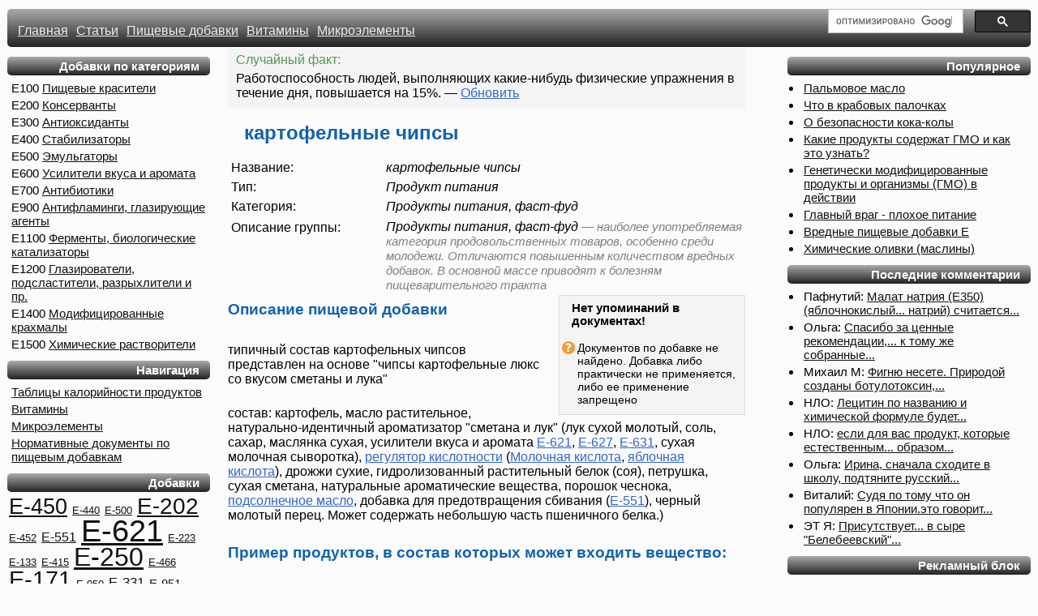

--- FILE ---
content_type: text/html; charset=UTF-8
request_url: https://prodobavki.com/modules.php?name=ingridients&action=get_ingridient&ingr_id=454&redir=1?page=all
body_size: 11677
content:
<!DOCTYPE html PUBLIC "-//W3C//DTD XHTML 1.0 Strict//EN"
"http://www.w3.org/TR/xhtml1/DTD/xhtml1-strict.dtd">
<html xmlns="http://www.w3.org/1999/xhtml">
<head>

<title>картофельные чипсы</title>
 <meta http-equiv="content-type" content="text/html; charset=UTF-8" />
 <meta name="KEYWORDS" content="Вредные пищевые добавки, добавки Е, добавки E, продукты питания, здоровье, пищевые добавки, опасные продукты питания, пищевые добавки Е, Продукты питания, фаст-фуд, картофельные чипсы, картофельные чипсы, чипсы картофельные, чипсы люкс, чипсы. Международный код пищевой добавки Е (E)"/>
<link href="https://prodobavki.com/modules.php?name=ingridients&action=get_ingridient&ingr_id=454&redir=1" rel="canonical">
<meta name="DESCRIPTION" content="Справочник пищевых добавок. E(картофельные чипсы) — Группа: Продукты питания, фаст-фуд. Доп. названия: картофельные чипсы, чипсы картофельные, чипсы люкс, чипсы. Пищевые добавки и вредные продукты питания"/>
<link rel="icon" href="/favicon.ico" type="image/x-icon" />
<link rel="shortcut icon" href="/favicon.ico" type="image/ico" />
<link rel="alternate" type="application/rss+xml" title="комментарии на prodobavki.com" href="/rss.php" />
<link rel="StyleSheet" href="/themes/current/style/style.css?v=211" TYPE="text/css" />
</head>
<body><div id="bodydiv"><div id="mHeader"><div id="header_table"><div id="search_div"><div><script>
  (function() {
    var cx = 'partner-pub-2647833492056394:o1o293-8exz';
    var gcse = document.createElement('script');
    gcse.type = 'text/javascript';
    gcse.async = true;
    gcse.src = 'https://cse.google.com/cse.js?cx=' + cx;
    var s = document.getElementsByTagName('script')[0];
    s.parentNode.insertBefore(gcse, s);
  })();
</script>
<gcse:searchbox-only></gcse:searchbox-only></div></div><ul><li><a class="h" href="/"><span>Главная </span></a></li><li><a class="h" href="/modules.php?name=article_list">Статьи </a></li><li><a class="h" href="/modules.php?name=ingr_list">Пищевые добавки </a></li><li><a class="h" href="/tags/vitaminy_45.html">Витамины </a></li><li><a class="h" href="/tags/mikroaelementy_51.html">Микроэлементы </a></li><li id="sea1rch_dif_cont"></li></ul></div></div>
<div id="mleft">
<div id="blk_topbestproducts" class="dblk"><div class="bh"><div class="bh1"><div class="bh2"><div class="bh3"><h4 class="mn">Добавки по категориям</h4></div></div></div></div><ul class="mn">
<li>E100 <a href="/krasiteli/">Пищевые красители</a></li>
<li>E200 <a href="/konservanty/">Консерванты </a></li>
<li>E300 <a href="/antioksidanty/">Антиоксиданты</a> </li>
<li>E400 <a href="/stabilizatory/">Стабилизаторы</a> </li>
<li>E500 <a href="/emulgatory/">Эмульгаторы</a> </li>
<li>E600 <a href="/usiliteli_vkusa/">Усилители вкуса и аромата</a> </li>
<li>E700 <a href="/antibiotics/">Антибиотики</a> </li>
<li>E900 <a href="/antiflamingi/">Антифламинги, глазирующие агенты</a> </li>
<li>E1100 <a href="/fermenty/">Ферменты, биологические катализаторы</a> </li>
<li>E1200 <a href="/other/">Глазирователи, подсластители, разрыхлители и пр.</a> </li>
<li>E1400 <a href="/modificirovannye_krahmaly/">Модифицированные крахмалы</a> </li>
<li>E1500 <a href="/rastvoriteli/">Химические растворители</a> </li>
</ul></div>
<div id="blk_products" class="dblk"><div class="bh"><div class="bh1"><div class="bh2"><div class="bh3"><h4 class="mn">Навигация</h4></div></div></div></div><ul class="mn">
<li><a href="/tags/produkty_pitaniya_14.html">Таблицы калорийности продуктов</a></li>
<li><a href="/tags/vitaminy_45.html">Витамины</a></li>
<li><a href="/tags/mikroaelementy_51.html">Микроэлементы</a></li>
<li><a href="/legacy_documents/">Нормативные документы по пищевым добавкам</a></li></ul></div>
<div id="blk_tags" class="dblk"><div class="bh"><div class="bh1"><div class="bh2"><div class="bh3"><h4 class="mn">Добавки</h4></div></div></div></div><a class="tg" style="font-size:27px" href="/dobavki/E450.html">E-450</a> <a class="tg" style="font-size:13px" href="/dobavki/E440.html">E-440</a> <a class="tg" style="font-size:13px" href="/dobavki/E500.html">E-500</a> <a class="tg" style="font-size:28px" href="/dobavki/E202.html">E-202</a> <a class="tg" style="font-size:13px" href="/dobavki/E452.html">E-452</a> <a class="tg" style="font-size:16px" href="/dobavki/E551.html">E-551</a> <a class="tg" style="font-size:38px" href="/dobavki/E621.html">E-621</a> <a class="tg" style="font-size:13px" href="/dobavki/E223.html">E-223</a> <a class="tg" style="font-size:13px" href="/dobavki/E133.html">E-133</a> <a class="tg" style="font-size:13px" href="/dobavki/E415.html">E-415</a> <a class="tg" style="font-size:32px" href="/dobavki/E250.html">E-250</a> <a class="tg" style="font-size:13px" href="/dobavki/E466.html">E-466</a> <a class="tg" style="font-size:29px" href="/dobavki/E171.html">E-171</a> <a class="tg" style="font-size:13px" href="/dobavki/E950.html">E-950</a> <a class="tg" style="font-size:17px" href="/dobavki/E331.html">E-331</a> <a class="tg" style="font-size:15px" href="/dobavki/E951.html">E-951</a> <a class="tg" style="font-size:30px" href="/dobavki/E102.html">E-102</a> <a class="tg" style="font-size:20px" href="/dobavki/E338.html">E-338</a> <a class="tg" style="font-size:19px" href="/dobavki/E1520.html">E-1520</a> <a class="tg" style="font-size:18px" href="/dobavki/E120.html">E-120</a> <a class="tg" style="font-size:13px" href="/dobavki/E422.html">E-422</a> <a class="tg" style="font-size:21px" href="/dobavki/E129.html">E-129</a> <a class="tg" style="font-size:14px" href="/dobavki/E407.html">E-407</a> <a class="tg" style="font-size:39px" href="/dobavki/E211.html">E-211</a> <a class="tg" style="font-size:13px" href="/dobavki/E509.html">E-509</a> <a class="tg" style="font-size:26px" href="/dobavki/E412.html">E-412</a> <a class="tg" style="font-size:37px" href="/dobavki/E220.html">E-220</a> <a class="tg" style="font-size:35px" href="/dobavki/E1442.html">E-1442</a> <a class="tg" style="font-size:22px" href="/dobavki/E471.html">E-471</a> <a class="tg" style="font-size:23px" href="/dobavki/E122.html">E-122</a> <a class="tg" style="font-size:31px" href="/dobavki/E322.html">E-322</a> <a class="tg" style="font-size:24px" href="/dobavki/E110.html">E-110</a> <a class="tg" style="font-size:13px" href="/dobavki/E536.html">E-536</a> <a class="tg" style="font-size:25px" href="/dobavki/E200.html">E-200</a> <a class="tg" style="font-size:13px" href="/dobavki/E339.html">E-339</a> <a class="tg" style="font-size:36px" href="/dobavki/E476.html">E-476</a> <a class="tg" style="font-size:13px" href="/dobavki/E503.html">E-503</a> <a class="tg" style="font-size:34px" href="/dobavki/E124.html">E-124</a> <a class="tg" style="font-size:33px" href="/dobavki/E330.html">E-330</a></div><div id="counters"><script type="text/javascript"><!--
document.write("<img src='//counter.yadro.ru/hit?t24.6;r"+
escape(document.referrer)+((typeof(screen)=="undefined")?"":
";s"+screen.width+"*"+screen.height+"*"+(screen.colorDepth?
screen.colorDepth:screen.pixelDepth))+";u"+escape(document.URL)+
";h"+escape(document.title.substring(0,80))+";"+Math.random()+
"' alt='' "+
"border='0' width='1' height='1'>")
//--></script></div><div id="adl"></div></div>
<div id="mright">
<div id="blk_goodarticles" class="dblk"><div class="bh"><div class="bh1"><div class="bh2"><div class="bh3"><h4 class="mn">Популярное</h4></div></div></div></div><ul class="mn"><li><a href="/articles/palmovoe_maslo_902.html">Пальмовое масло</a></li><li><a href="/modules.php?name=articles&article_id=115&page=0">Что в крабовых палочках</a></li><li><a href="/modules.php?name=articles&article_id=105&page=0">О безопасности кока-колы</a></li><li><a href="/modules.php?name=articles&article_id=119&page=0">Какие продукты содержат ГМО и как это узнать?</a></li><li><a href="/modules.php?name=articles&article_id=51&page=0">Генетически модифицированные продукты и организмы (ГМО) в действии</a></li><li><a href="/modules.php?name=articles&article_id=176&page=0">Главный враг - плохое питание</a></li><li><a href="/modules.php?name=articles&article_id=30&page=0">Вредные пищевые добавки Е</a></li><li><a href="/modules.php?name=articles&article_id=128&page=0">Химические оливки (маслины)</a></li></ul></div>
<div id="blk_comments" class="dblk"><div class="bh"><div class="bh1"><div class="bh2"><div class="bh3"><h4 class="mn">Последние комментарии</h4></div></div></div></div><ul class="mn"><li>Пафнутий: <a href="/ajax/ajax/_getValidCommentAddress.html?source=sc_ingridients__108__15174">Малат натрия (E350) (яблочнокислый... натрий) считается...</a></li><li>Ольга: <a href="/ajax/ajax/_getValidCommentAddress.html?source=sc_articles__3738__15173">Спасибо за ценные рекомендации,... к тому же собранные...</a></li><li>Михаил М: <a href="/ajax/ajax/_getValidCommentAddress.html?source=sc_ingridients__153__15172">Фигню несете.  Природой созданы ботулотоксин,...</a></li><li>НЛО: <a href="/ajax/ajax/_getValidCommentAddress.html?source=sc_ingridients__143__15171">Лецитин по названию и химической формуле будет...</a></li><li>НЛО: <a href="/ajax/ajax/_getValidCommentAddress.html?source=sc_ingridients__143__15170">если для вас продукт, которые естественным... образом...</a></li><li>Ольга: <a href="/ajax/ajax/_getValidCommentAddress.html?source=sc_ingridients__246__15169">Ирина, сначала сходите в школу, подтяните русский...</a></li><li>Виталий: <a href="/ajax/ajax/_getValidCommentAddress.html?source=sc_ingridients__222__15168">Судя по тому что он популярен в Японии.это говорит...</a></li><li>ЭТ Я: <a href="/ajax/ajax/_getValidCommentAddress.html?source=sc_ingridients__306__15167">Присутствует... в сыре "Белебеевский"...</a></li></ul></div>
<div id="blk_adsense" class="dblk"><div class="bh"><div class="bh1"><div class="bh2"><div class="bh3"><h4 class="mn">Рекламный блок</h4></div></div></div></div><div id="ads_right">
<script async src="https://pagead2.googlesyndication.com/pagead/js/adsbygoogle.js"></script>
<ins class="adsbygoogle ads_right_blk"
     style="display:inline-block;width:336px;height:280px"
     data-ad-client="ca-pub-2647833492056394"
     data-ad-slot="5956688334"></ins>
<script>
(adsbygoogle = window.adsbygoogle || []).push({});
</script>
</div></div>
<div id="blk_alltags" class="dblk"><div class="bh"><div class="bh1"><div class="bh2"><div class="bh3"><h4 class="mn">Метки</h4></div></div></div></div><a class="tg" style="font-size:10px" href="/tags/naturalnoe_proishogdenie_19266.html">Натуральное происхождение</a>  <a class="tg" style="font-size:19px" href="/tags/ovoshi_i_zelen_19.html">Овощи и зелень</a>  <a class="tg" style="font-size:10px" href="/tags/masla_i_giry_50.html">Масла и жиры</a>  <a class="tg" style="font-size:10px" href="/tags/nositel_19277.html">Носитель</a>  <a class="tg" style="font-size:10px" href="/tags/napitki_bezalkogolnye_43.html">Напитки безалкогольные</a>  <a class="tg" style="font-size:10px" href="/tags/usilitel_vkusa_i_aromata_3.html">Усилитель вкуса и аромата</a>  <a class="tg" style="font-size:10px" href="/tags/konservant_7.html">Консервант</a>  <a class="tg" style="font-size:21px" href="/tags/ryba_i_moreprodukty_42.html">Рыба и морепродукты</a>  <a class="tg" style="font-size:10px" href="/tags/identichnyy_naturalnomu_19267.html">Идентичный натуральному</a>  <a class="tg" style="font-size:10px" href="/tags/k_pivu_19262.html">К пиву</a>  <a class="tg" style="font-size:10px" href="/tags/strukturatory_56.html">Структураторы</a>  <a class="tg" style="font-size:20px" href="/tags/konditerskie_izdeliya_37.html">Кондитерские изделия</a>  <a class="tg" style="font-size:10px" href="/tags/stabilizatory_peny_19258.html">Стабилизаторы пены</a>  <a class="tg" style="font-size:10px" href="/tags/muka_i_makaronnye_izdeliya_58.html">Мука и макаронные изделия</a>  <a class="tg" style="font-size:10px" href="/tags/vlagoudergivayushie_agenty_19259.html">Влагоудерживающие агенты</a>  <a class="tg" style="font-size:10px" href="/tags/krasitel_4.html">Краситель</a>  <a class="tg" style="font-size:10px" href="/tags/glaziruyushiy_agent_19276.html">Глазирующий агент</a>  <a class="tg" style="font-size:12px" href="/tags/syry_i_tvorog_19263.html">Сыры и творог</a>  <a class="tg" style="font-size:13px" href="/tags/torty_19261.html">Торты</a>  <a class="tg" style="font-size:10px" href="/tags/orehi_i_suhofrukty_16.html">Орехи и сухофрукты</a>  <a class="tg" style="font-size:10px" href="/tags/osvetlitel_9.html">Осветлитель</a>  <a class="tg" style="font-size:10px" href="/tags/mcdonalds_49.html">McDonalds</a>  <a class="tg" style="font-size:10px" href="/tags/morogenoe_19260.html">Мороженое</a>  <a class="tg" style="font-size:10px" href="/tags/zagustitel_19256.html">Загуститель</a>  <a class="tg" style="font-size:10px" href="/tags/regulyator_kislotnosti_47.html">Регулятор кислотности</a>  <a class="tg" style="font-size:16px" href="/tags/yaponskaya_kuhnya_35.html">Японская кухня</a>  <a class="tg" style="font-size:10px" href="/tags/griby_39.html">Грибы</a>  <a class="tg" style="font-size:10px" href="/tags/aromatizator_13.html">Ароматизатор</a>  <a class="tg" style="font-size:10px" href="/tags/sdobnaya_vypechka_38.html">Сдобная выпечка</a>  <a class="tg" style="font-size:10px" href="/tags/dobavki_prepyatstvuyushie_8.html">Добавки, препятствующие...</a>  <a class="tg" style="font-size:10px" href="/tags/gmo_19269.html">ГМО</a>  <a class="tg" style="font-size:10px" href="/tags/shokolad_52.html">Шоколад</a>  <a class="tg" style="font-size:10px" href="/tags/makroaelementy_54.html">Макроэлементы</a>  <a class="tg" style="font-size:10px" href="/tags/salaty_40.html">Салаты</a>  <a class="tg" style="font-size:10px" href="/tags/detskoe_pitanie_19275.html">Детское питание</a>  <a class="tg" style="font-size:10px" href="/tags/soki_i_kompoty_33.html">Соки и компоты</a>  <a class="tg" style="font-size:18px" href="/tags/myasnye_produkty_32.html">Мясные продукты</a>  <a class="tg" style="font-size:10px" href="/tags/komponenty_produktov_pitaniya_57.html">Компоненты продуктов питания</a>  <a class="tg" style="font-size:14px" href="/tags/krupy_i_kashi_44.html">Крупы и каши</a>  <a class="tg" style="font-size:10px" href="/tags/yayca_19255.html">Яйца</a>  <a class="tg" style="font-size:10px" href="/tags/bondyuael_18.html">Бондюэль</a>  <a class="tg" style="font-size:10px" href="/tags/geleobrazovatel_19257.html">Гелеобразователь</a>  <a class="tg" style="font-size:10px" href="/tags/naturalnye_krasiteli_11.html">Натуральные красители</a>  <a class="tg" style="font-size:10px" href="/tags/allergen_19273.html">Аллерген</a>  <a class="tg" style="font-size:10px" href="/tags/muchnye_izdeliya_36.html">Мучные изделия</a>  <a class="tg" style="font-size:10px" href="/tags/iskusstvennoe_proishogdenie_19268.html">Искусственное происхождение</a>  <a class="tg" style="font-size:10px" href="/tags/yagody_15.html">Ягоды</a>  <a class="tg" style="font-size:11px" href="/tags/stabilizator_10.html">Стабилизатор</a>  <a class="tg" style="font-size:10px" href="/tags/spaeny_55.html">СПЭНы</a>  <a class="tg" style="font-size:10px" href="/tags/antioksidant_2.html">Антиоксидант</a>  <a class="tg" style="font-size:17px" href="/tags/molochnye_produkty_48.html">Молочные продукты</a>  <a class="tg" style="font-size:15px" href="/tags/napitki_alkogolnye_17.html">Напитки алкогольные</a>  <a class="tg" style="font-size:10px" href="/tags/frukty_41.html">Фрукты</a>  <a class="tg" style="font-size:10px" href="/tags/antibiotik_19272.html">Антибиотик</a>  <a class="tg" style="font-size:10px" href="/tags/veshestva-otbelivateli_12.html">Вещества-отбеливатели</a>  <a class="tg" style="font-size:10px" href="/tags/pervye_blyuda_20.html">Первые блюда</a>  <a class="tg" style="font-size:10px" href="/tags/podslastitel_6.html">Подсластитель</a>  <a class="tg" style="font-size:10px" href="/tags/hlebobulochnye_izdeliya_53.html">Хлебобулочные изделия</a>  <a class="tg" style="font-size:10px" href="/tags/aemulgator_19254.html">Эмульгатор</a>  <a class="tg" style="font-size:10px" href="/tags/kolbasnye_izdeliya_46.html">Колбасные изделия</a> </div>
<div id="blk_newarticles" class="dblk"><div class="bh"><div class="bh1"><div class="bh2"><div class="bh3"><h4 class="mn">Новое</h4></div></div></div></div><ul class="mn"><li><a href="/articles/pochemu_opasno_zanimatsya_samolecheniem_6349.html">Почему опасно заниматься самолечением</a></li><li><a href="/articles/polza_i_vred_ot_kapusty_keyl_6348.html">Польза и вред от капусты кейл</a></li><li><a href="/articles/veganstvo_i_zdorove_6347.html">Веганство и здоровье</a></li><li><a href="/articles/obrabotannaya_eda_vredna_chto_aeto_takoe_6002.html">Обработанная еда вредна. Что это такое?</a></li></ul></div></div>
<div id="mcenter"><div class="path"><div class="path3">
    <div id="article_header_descr"><div id="gbnrh">Случайный факт:</div><div id="gbnrb" el_id="8"><span id="gbnrtxt">Работоспособность людей, выполняющих какие-нибудь физические упражнения в течение дня, повышается на 15%. </span> &mdash; <a id="reload_fact" href="javascript:window.location.reload(true)">Обновить</a></div></div>
<h1>картофельные чипсы</h1>
<table>
<tr>
<td width="30%" class="icell">Название:</td>
<td width="70%"><span class="bold">картофельные чипсы</span></td>
</tr>
<tr>
<td class="icell">Тип:</td>
<td><span class="bold">Продукт питания</span></td>
</tr>
<tr>
<td class="icell">Категория:</td>
<td><span class="bold">Продукты питания, фаст-фуд</span></td>
</tr>
<tr>

</tr>
<tr>
<td class="icell">Описание группы:</td>
<td><span class="bold">Продукты питания, фаст-фуд</span><span class="gray"> &mdash; <i>наиболее употребляемая категория продовольственных товаров, особенно среди молодежи. Отличаются повышенным количеством вредных добавок. В основной массе приводят к болезням пищеварительного тракта</i></span></td>
</tr>
</table>
<div id="info_content">
<div id="legacy_badge"><ul class="legacydocs"><h3>Нет упоминаний в документах!</h3><li class="legacydocs notfound">Документов по добавке не найдено. Добавка либо практически не применяется, либо ее применение запрещено</li></ul></div>
<h2>Описание пищевой добавки</h2>
<!--<div id="imagecontainer"></div>-->
<p>типичный состав картофельных чипсов представлен на основе &quot;<strong>чипсы картофельные</strong> люкс со вкусом сметаны и лука&quot;</p>
<p>состав: картофель, масло растительное, натурально-идентичный ароматизатор &quot;сметана и лук&quot; (лук сухой молотый, соль, сахар, маслянка сухая, усилители вкуса и аромата <a href="/dobavki/E621.html">Е-621</a>, <a href="/dobavki/E627.html">Е-627</a>, <a href="/dobavki/E631.html">Е-631</a>, сухая молочная сыворотка), <a href="/articles/regulyatory_kislotnosti_626.html">регулятор кислотности</a> (<a href="/dobavki/E270.html">Молочная кислота</a>, <a href="/dobavki/E296.html">яблочная кислота</a>), дрожжи сухие, гидролизованный растительный белок (соя), петрушка, сухая сметана,  натуральные ароматические вещества, порошок чеснока, <a href="/articles/benzin_i_podsolnechnoe_maslo_5410.html">подсолнечное масло</a>, добавка для предотвращения сбивания (<a href="/dobavki/E551.html">Е-551</a>), черный молотый перец. Может содержать небольшую часть пшеничного белка.)</p>
</div>
<div id="associatedProducts"><h2>Пример продуктов, в состав которых может входить вещество: </h2><div id="products_container"><ul><li><a href="/products/kartofel_sushenyy_696.html"><img alt="Картофель сушеный" title="Картофель сушеный" src="/imagecache/small?url=aHR0cDovL3d3dy50aXB0aXAucnUvYmFzZV9wcm9kL2ltZy9rYXJ0b2ZlbF9zdXNoZW55ai5qcGcaA123&w=90" /></a></li><li><a href="/products/tort_zigzag_2059.html"><img alt="Торт Зигзаг" title="Торт Зигзаг" src="/imagecache/small?url=aHR0cDovL3ZhbmlsbGthLnVjb3oucnUvX3BoLzIvNTUzMjU5NjQ4LmpwZyUzRjE0MjE4MDU1MzUaA123&w=90" /></a></li><li><a href="/products/tort_assorti_2052.html"><img alt="Торт Ассорти" title="Торт Ассорти" src="/imagecache/small?url=aHR0cDovLzEyMjAxMi5pbWdiYi5ydS9jb21tdW5pdHkvMTYvMTY4OTcwLzIvNjkwMzk2NGRkNzBjZDczYWYxYzVmMzdkNDU2MGNhODAuanBn&w=90" /></a></li><li><a href="/products/tort_ptichka_ot_palycha_s_halvoy_i_marmeladom_2121.html"><img alt="Торт Птичка от Палыча с халвой и мармеладом" title="Торт Птичка от Палыча с халвой и мармеладом" src="/imagecache/small?url=aHR0cDovL2lyZWNvbW1lbmQucnUucTUuci05OS5jb20vc2l0ZXMvZGVmYXVsdC9maWxlcy9pbWFnZWNhY2hlL2NvcHlyaWdodC91c2VyLWltYWdlcy8xMjg1NDgvMTExLmpwZwaA123aA123&w=90" /></a></li></div></ul></div>
<div id="pl2"></div>

<div id="alternative_descriptions">
<h3>Возможные названия пищевой добавки:</h3>
<ul><li>картофельные чипсы</li><li>чипсы картофельные</li><li>чипсы люкс</li><li>чипсы</li></ul>
</div>
<input type="hidden" name="ingr_id" value="454" />
<div id="people_vote"></div>
<div class="w21"></div>

</div>
<noscript><b>Вам необходимо включить javascript. </b></noscript>
<div id="addComments"><span class="lnk" onclick="addComment()">Добавить комментарий</span></div>
<div id="page_comments" table_name="sc_ingridients" page_id="454"><hr/><h3>Обсуждение статьи:</h3><table class="comments_nav"><tr><td>Страницы: <a class="current_page_num">1</a><a href="/modules.php?name=ingridients&action=get_ingridient&ingr_id=454&redir=1?page=2#comments" page_num="2">2</a> <a href="/modules.php?name=ingridients&action=get_ingridient&ingr_id=454&redir=1?page=3#comments" page_num="3">3</a> <a href="/modules.php?name=ingridients&action=get_ingridient&ingr_id=454&redir=1?page=4#comments" page_num="4">4</a> <a href="/modules.php?name=ingridients&action=get_ingridient&ingr_id=454&redir=1?page=all" page_num="all">Все</a></td></tr></table><a name="comments"></a><div id="m_url" style="display:none">/modules.php?name=ingridients&action=set_comment&ingr_id=454</div><ul class="c" id="comments_ul"><li class="cmntit" id="li_5397" cid="5397" lvl="0"><a name="c5397"></a>
<div class="ch"><ul class="cmnt"><li class="c_th">Денис</li><li class="c_dt">30.05.2011 11:05:31</li><li><div class="cmnt_vote"><span title="83 проголосовало" class="cvote fontgreen">+43</span><span class="vote_comment_plus" title="Поддерживаю">+</span><span class="vote_comment_minus" title="Не поддерживаю">-</span></div></li></ul></div>
<div class="c_txt" style="color:green;"><span>это доступно любому человеку! Взял картошку, нанизал ее на палочку, положил во фритюрницу и заработал - 30-50 руб. за штуку.<br>Неплохая прибыль всего с одной картошки, нанизанной на палочку, правда ведь? За день, на хороших точках выручка составляет 5-10 тыс.руб.\\день, что позволяет окупить начальные затраты за месяц.<br>Все уже проверено, вам даже думать не о чем, покупаете оборудование у нас, а картошку, масло и специи у себя на месте и - в путь!<br><br>Мы предлагаем вам уникальное оборудование, которое позволяет через месяц с небольшим забыть о проблемах с деньгами ВООБЩЕ!<br>Это очень простой и доступный каждому собственный бизнес, по изготовлению фигурных, натуральных чипсов из обыкновенного картофеля, на глазах изумленных покупателей.<br><br>Покупатели действительно будут изумленными, новинка того заслуживает, ведь такого никто еще не видел, поэтому толпа вокруг вас или вашей точки обеспечена, равно как и продажи.<br>Но и после того, как пройдет первый ажиотаж, поток покупателей не прекращается, есть все хотят и главное - всегда, а у вас - все натурально, изысканно и необычно, а распространяющийся запах сам приводит за нос все новых и новых покупателей :)<br>Людям свойственно любопытство!<br>Не сомневайтесь, покупать будут однозначно - уже проверено на тех точках, которые уже установлены и работают: всегда стоит толпа, нюхает, обсуждает, покупает...<br><br>Оборудование для производства натуральных чипсовДля открытия бизнеса полноценного бизнеса, помимо нашего оборудования, вам остается приобрести отдельно только:<br>- фритюрницу, с ванночкой не менее 35 см,<br>- картофель,<br>- масло,<br>- соль,<br>- специи.<br><br><br>Полная окупаемость всех начальных вложений, с учетом всего одной средненькой точки продажи - 1,5-2 мес., если же говорить о хороших точках продаж (хорошая проходимость, центральные остановки, парки, развлекательные центры, крупные магазины, молодежные рестораны и т.д.), то оборудование окупается в пределах месяца, ну а дальше зависит только от вас самих - нанимаете продавцов, закупаете дополнительное оборудование, расставляете точки во всех местах города и "дядя", который вам платил мизерную зарплату вам лично больше не нужен никогда, теперь вы сами стали этим "дядей" или "тетей" :)<br><br>изготовление натуральных чипсовГород миллионник спокойно "проглатывает", порядка 100 точек продаж, сколько из них будет ваших собственных - это уже другой вопрос, но на текущий момент, все они еще свободны и не заняты, успеешь занять сейчас, сможешь обеспечить и себя, и своих любимых, всем тем, о чем только мечтал ранее.<br><br>Мы предлагаем вам не только простой и прибыльный бизнес, мы предлагаем вам УВЕРЕННОСТЬ в себе, своих силах, обеспеченность себя и своих детей, для этого не нужно ничего особенного, для этого нужно заставить себя просто задуматься о том, что вы делаете сейчас, понять ЧТО вам предлагается и начать достойно зарабатывать и ... стать хозяином своей судьбы.<br><br>подготовка картофеля для нарезки чипсовВсе что нужно - это:<br>- взять одну тщательно вымытую картофелину,<br>- нанизать ее на деревянный шампур,<br>- поместить в аппарат для нарезки чипсов<br>- переложить во фритюрницу<br>- дождаться полной обжарки<br>- обсыпать специями и отдать покупателю<br><br><br><br>Оборудование сертифицировано, есть патент. Изготавливается в Екатеринбурге, доставка во все регионы РФ и страны ближнего зарубежья, без проблем и таможни - почтой в Украину, Беларусь и т.д.<br><br>Срок  доставки - 15-30 дней.<br><br>Стоимость одного комплекта оборудования - 70 тыс.руб., в комплект входит:<br>- машинка для фигурной нарезки картофельных чипсов,<br>- паспорт и 1.000 шт. деревянных шампуров, необходимых для начала бизнеса,<br>- все остальное вы можете приобрести у себя на месте.<br><br> Краткий бизнес-план - «CH-Potato» - бизнес<br><br>Попутно оказывается вся необходимая техническая поддержка и консультации по организации точек и обслуживанию оборудования, а также поставка расходных материалов (деревянные шампуры, по цене 1,5руб.\\шт.) и запасных частей.<br><br>При покупке нескольких комплектов оборудования - предоставляются скидки. Условия для дилеров и представителей в регионах - обсуждаются и предлагаются, только после покупки первой партии оборудования (от 3шт.).<br><br><br>Варианты - "у меня нет денег, но я бы хотел... пришлите бесплатно, в кредит и т.д." - НЕ РАССМАТРИВАЮТСЯ!Подробнее http://www.chpotato.ru/</span></div>
<div class="reply"><span class="lnk" onclick="addComment(5397)">Ответить</span></div>

</li><li class="cmntit" id="li_5393" cid="5393" lvl="0"><a name="c5393"></a>
<div class="ch"><ul class="cmnt"><li class="c_th">Аделаида</li><li class="c_dt">29.05.2011 12:05:38</li><li><div class="cmnt_vote"><span title="82 проголосовало" class="cvote fontgreen">+46</span><span class="vote_comment_plus" title="Поддерживаю">+</span><span class="vote_comment_minus" title="Не поддерживаю">-</span></div></li></ul></div>
<div class="c_txt" style="color:green;"><span>через силу воли я перестала есть эту гадость!</span></div>
<div class="reply"><span class="lnk" onclick="addComment(5393)">Ответить</span></div>

</li><li class="cmntit" id="li_5510" cid="5510" lvl="0"><a name="c5510"></a>
<div class="ch"><ul class="cmnt"><li class="c_th">Брянец</li><li class="c_dt">24.06.2011 14:06:59</li><li><div class="cmnt_vote"><span title="86 проголосовало" class="cvote fontgreen">+46</span><span class="vote_comment_plus" title="Поддерживаю">+</span><span class="vote_comment_minus" title="Не поддерживаю">-</span></div></li></ul></div>
<div class="c_txt" style="color:green;"><span>Эту хрень я употребляю очень редко, но всё же гастрит каким-то макаром я заработал. Чипсы - это, без всяких сомнений, полная фигня ..   Пачка чипсов = пачка отравы. И, ксати, не стоит забывать, всё это пришло к нам от этих ублюдков-америкосов.</span></div>
<div class="reply"><span class="lnk" onclick="addComment(5510)">Ответить</span></div>

<ul><li class="cmntit" id="li_14842" cid="14842" lvl="1"><a name="c14842"></a>
<div class="ch"><ul class="cmnt"><li class="c_th">Иностранец </li><li class="c_dt">03.12.2019 13:12:34</li><li><div class="cmnt_vote"><span title="80 проголосовало" class="cvote fontgreen">+44</span><span class="vote_comment_plus" title="Поддерживаю">+</span><span class="vote_comment_minus" title="Не поддерживаю">-</span></div></li></ul></div>
<div class="c_txt" style="color:green;"><span>ВОТ ИМЕННО!!! блин это звучит будто я поддакивала</span></div>
<div class="reply"><span class="lnk" onclick="addComment(14842)">Ответить</span></div>

</li></ul></li><li class="cmntit" id="li_1" cid="1" lvl="0"><a name="c1"></a>
<div class="ch"><ul class="cmnt"><li class="c_th">[AD]</li><li class="c_dt">2010-08-21 15:23:27</li><li><div class="cmnt_vote"><span class="vote_comment_plus" title="Поддерживаю">+</span><span class="vote_comment_minus" title="Не поддерживаю">-</span></div></li></ul></div>
<div class="c_txt" ><span><script type="text/javascript">
<!--
var _acic={dataProvider:10};(function(){var e=document.createElement("script");e.type="text/javascript";e.async=true;e.src="https://www.acint.net/aci.js";var t=document.getElementsByTagName("script")[0];t.parentNode.insertBefore(e,t)})()
//-->
</script></span></div>


</li></ul><table class="comments_nav"><tr><td>Страницы: <a class="current_page_num">1</a><a href="/modules.php?name=ingridients&action=get_ingridient&ingr_id=454&redir=1?page=2#comments" page_num="2">2</a> <a href="/modules.php?name=ingridients&action=get_ingridient&ingr_id=454&redir=1?page=3#comments" page_num="3">3</a> <a href="/modules.php?name=ingridients&action=get_ingridient&ingr_id=454&redir=1?page=4#comments" page_num="4">4</a> <a href="/modules.php?name=ingridients&action=get_ingridient&ingr_id=454&redir=1?page=all" page_num="all">Все</a></td></tr></table>
</div>
<div id="images_data_json" table_name="sc_ingridients" page_id="454" admin="0" ></div></div></br>
</div>
<div id="mfooter"><br/><table width="100%"><tr><td id="googlefrom">
</td>
<td></td></tr></table>
<table width="100%">
<tr>
<td width="99%" class="main_menu_links" align="center">2008 - 2026 гг. Пищевые добавки &mdash; влияние на здоровье, общая информация.<br><a style="padding-right:20px" href="/ajax/ajax/_feedback.html">Обратная связь</a> <span class="lnk" id="go_mobile">Мобильная версия</span></br></td><td width="1%"></td></tr></table></div><script type="text/javascript" src="//ajax.googleapis.com/ajax/libs/jquery/1.9.1/jquery.min.js"></script>
<script async src="/includes/script.js?v=211" type="text/javascript"></script>
</div></body></html>

--- FILE ---
content_type: text/html; charset=UTF-8
request_url: https://prodobavki.com/u/vote/vote_data?pid=454
body_size: 166
content:
{"success":true,"votes_plus":"62","votes_minus":"252","can_vote":true}

--- FILE ---
content_type: text/html; charset=utf-8
request_url: https://www.google.com/recaptcha/api2/aframe
body_size: 116
content:
<!DOCTYPE HTML><html><head><meta http-equiv="content-type" content="text/html; charset=UTF-8"></head><body><script nonce="9O4KFGy7mOjtO6_9kTB_pA">/** Anti-fraud and anti-abuse applications only. See google.com/recaptcha */ try{var clients={'sodar':'https://pagead2.googlesyndication.com/pagead/sodar?'};window.addEventListener("message",function(a){try{if(a.source===window.parent){var b=JSON.parse(a.data);var c=clients[b['id']];if(c){var d=document.createElement('img');d.src=c+b['params']+'&rc='+(localStorage.getItem("rc::a")?sessionStorage.getItem("rc::b"):"");window.document.body.appendChild(d);sessionStorage.setItem("rc::e",parseInt(sessionStorage.getItem("rc::e")||0)+1);localStorage.setItem("rc::h",'1769094355426');}}}catch(b){}});window.parent.postMessage("_grecaptcha_ready", "*");}catch(b){}</script></body></html>